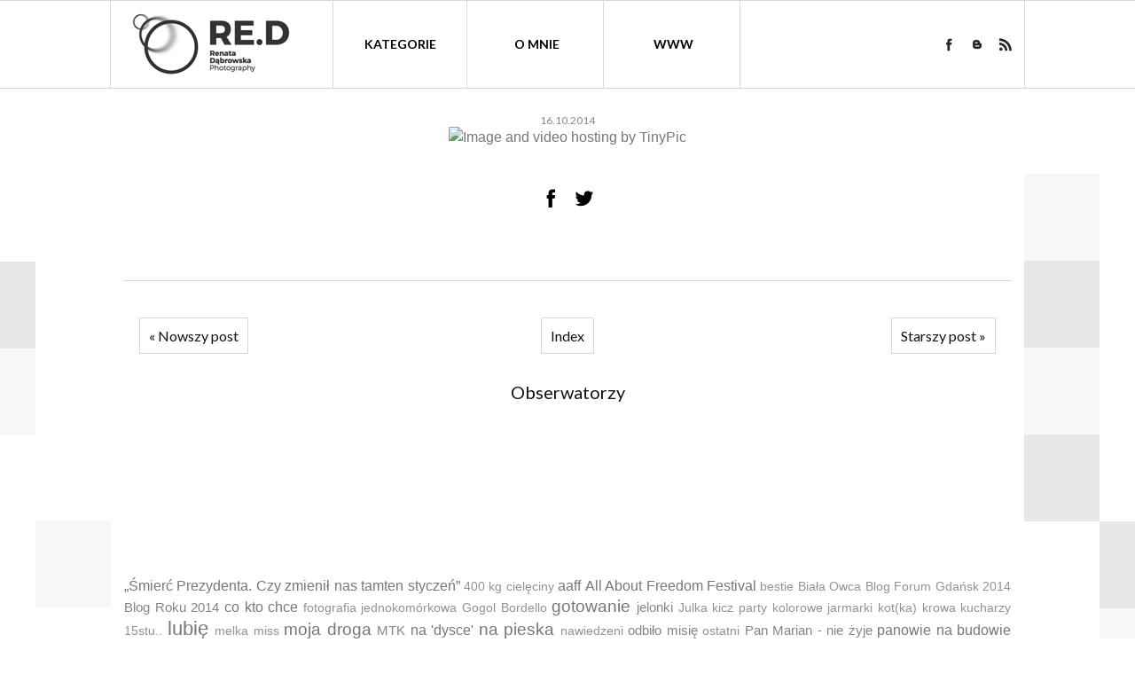

--- FILE ---
content_type: text/html; charset=UTF-8
request_url: https://blog.renatadabrowska.com/2014/10/image-and-video-hosting-by-tinypic_16.html
body_size: 13868
content:
<!DOCTYPE html>
<html class='v2' dir='ltr' xmlns='http://www.w3.org/1999/xhtml' xmlns:b='http://www.google.com/2005/gml/b' xmlns:data='http://www.google.com/2005/gml/data' xmlns:expr='http://www.google.com/2005/gml/expr'>
<head>
<link href='https://www.blogger.com/static/v1/widgets/335934321-css_bundle_v2.css' rel='stylesheet' type='text/css'/>
<meta content='IE=edge' http-equiv='X-UA-Compatible'/>
<meta content='width=device-width, initial-scale=1' name='viewport'/>
<meta content='text/html; charset=UTF-8' http-equiv='Content-Type'/>
<meta content='blogger' name='generator'/>
<link href='https://blog.renatadabrowska.com/favicon.ico' rel='icon' type='image/x-icon'/>
<link href='https://blog.renatadabrowska.com/2014/10/image-and-video-hosting-by-tinypic_16.html' rel='canonical'/>
<link rel="alternate" type="application/atom+xml" title="Renata Dąbrowska Blog - Atom" href="https://blog.renatadabrowska.com/feeds/posts/default" />
<link rel="alternate" type="application/rss+xml" title="Renata Dąbrowska Blog - RSS" href="https://blog.renatadabrowska.com/feeds/posts/default?alt=rss" />
<link rel="service.post" type="application/atom+xml" title="Renata Dąbrowska Blog - Atom" href="https://www.blogger.com/feeds/2579236392104976284/posts/default" />

<link rel="alternate" type="application/atom+xml" title="Renata Dąbrowska Blog - Atom" href="https://blog.renatadabrowska.com/feeds/1952147952897668554/comments/default" />
<!--Can't find substitution for tag [blog.ieCssRetrofitLinks]-->
<link href='http://i61.tinypic.com/qpqqf9.jpg' rel='image_src'/>
<meta content='https://blog.renatadabrowska.com/2014/10/image-and-video-hosting-by-tinypic_16.html' property='og:url'/>
<meta content='Renata Dąbrowska Blog' property='og:title'/>
<meta content='Renata Dąbrowska Blog.' property='og:description'/>
<meta content='https://lh3.googleusercontent.com/blogger_img_proxy/AEn0k_sN7-_5lBKxJHisWMQMagV5uhRLASytdhJcuUX_NFRFgRIodGBtrxWG3QyHzbjiXyVWjmvWTf8T7y6-skNwQtZoDKTG=w1200-h630-p-k-no-nu' property='og:image'/>
<title>
Renata Dąbrowska Blog
</title>
<script type='text/javascript'>
  WebFontConfig = {
    google: { families: [ 'Lato:400,700:latin-ext' ] }
  };
  (function() {
    var wf = document.createElement('script');
    wf.src = ('https:' == document.location.protocol ? 'https' : ';http') +
      '://ajax.googleapis.com/ajax/libs/webfont/1/webfont.js';
    wf.type = 'text/javascript';
    wf.async = 'true';
    var s = document.getElementsByTagName('script')[0];
    s.parentNode.insertBefore(wf, s);
  })(); </script>
<style type='text/css'>@font-face{font-family:'Lato';font-style:normal;font-weight:400;font-display:swap;src:url(//fonts.gstatic.com/s/lato/v25/S6uyw4BMUTPHjxAwXiWtFCfQ7A.woff2)format('woff2');unicode-range:U+0100-02BA,U+02BD-02C5,U+02C7-02CC,U+02CE-02D7,U+02DD-02FF,U+0304,U+0308,U+0329,U+1D00-1DBF,U+1E00-1E9F,U+1EF2-1EFF,U+2020,U+20A0-20AB,U+20AD-20C0,U+2113,U+2C60-2C7F,U+A720-A7FF;}@font-face{font-family:'Lato';font-style:normal;font-weight:400;font-display:swap;src:url(//fonts.gstatic.com/s/lato/v25/S6uyw4BMUTPHjx4wXiWtFCc.woff2)format('woff2');unicode-range:U+0000-00FF,U+0131,U+0152-0153,U+02BB-02BC,U+02C6,U+02DA,U+02DC,U+0304,U+0308,U+0329,U+2000-206F,U+20AC,U+2122,U+2191,U+2193,U+2212,U+2215,U+FEFF,U+FFFD;}@font-face{font-family:'Lato';font-style:normal;font-weight:700;font-display:swap;src:url(//fonts.gstatic.com/s/lato/v25/S6u9w4BMUTPHh6UVSwaPGQ3q5d0N7w.woff2)format('woff2');unicode-range:U+0100-02BA,U+02BD-02C5,U+02C7-02CC,U+02CE-02D7,U+02DD-02FF,U+0304,U+0308,U+0329,U+1D00-1DBF,U+1E00-1E9F,U+1EF2-1EFF,U+2020,U+20A0-20AB,U+20AD-20C0,U+2113,U+2C60-2C7F,U+A720-A7FF;}@font-face{font-family:'Lato';font-style:normal;font-weight:700;font-display:swap;src:url(//fonts.gstatic.com/s/lato/v25/S6u9w4BMUTPHh6UVSwiPGQ3q5d0.woff2)format('woff2');unicode-range:U+0000-00FF,U+0131,U+0152-0153,U+02BB-02BC,U+02C6,U+02DA,U+02DC,U+0304,U+0308,U+0329,U+2000-206F,U+20AC,U+2122,U+2191,U+2193,U+2212,U+2215,U+FEFF,U+FFFD;}@font-face{font-family:'Montserrat';font-style:normal;font-weight:400;font-display:swap;src:url(//fonts.gstatic.com/s/montserrat/v31/JTUHjIg1_i6t8kCHKm4532VJOt5-QNFgpCtr6Hw0aXp-p7K4KLjztg.woff2)format('woff2');unicode-range:U+0460-052F,U+1C80-1C8A,U+20B4,U+2DE0-2DFF,U+A640-A69F,U+FE2E-FE2F;}@font-face{font-family:'Montserrat';font-style:normal;font-weight:400;font-display:swap;src:url(//fonts.gstatic.com/s/montserrat/v31/JTUHjIg1_i6t8kCHKm4532VJOt5-QNFgpCtr6Hw9aXp-p7K4KLjztg.woff2)format('woff2');unicode-range:U+0301,U+0400-045F,U+0490-0491,U+04B0-04B1,U+2116;}@font-face{font-family:'Montserrat';font-style:normal;font-weight:400;font-display:swap;src:url(//fonts.gstatic.com/s/montserrat/v31/JTUHjIg1_i6t8kCHKm4532VJOt5-QNFgpCtr6Hw2aXp-p7K4KLjztg.woff2)format('woff2');unicode-range:U+0102-0103,U+0110-0111,U+0128-0129,U+0168-0169,U+01A0-01A1,U+01AF-01B0,U+0300-0301,U+0303-0304,U+0308-0309,U+0323,U+0329,U+1EA0-1EF9,U+20AB;}@font-face{font-family:'Montserrat';font-style:normal;font-weight:400;font-display:swap;src:url(//fonts.gstatic.com/s/montserrat/v31/JTUHjIg1_i6t8kCHKm4532VJOt5-QNFgpCtr6Hw3aXp-p7K4KLjztg.woff2)format('woff2');unicode-range:U+0100-02BA,U+02BD-02C5,U+02C7-02CC,U+02CE-02D7,U+02DD-02FF,U+0304,U+0308,U+0329,U+1D00-1DBF,U+1E00-1E9F,U+1EF2-1EFF,U+2020,U+20A0-20AB,U+20AD-20C0,U+2113,U+2C60-2C7F,U+A720-A7FF;}@font-face{font-family:'Montserrat';font-style:normal;font-weight:400;font-display:swap;src:url(//fonts.gstatic.com/s/montserrat/v31/JTUHjIg1_i6t8kCHKm4532VJOt5-QNFgpCtr6Hw5aXp-p7K4KLg.woff2)format('woff2');unicode-range:U+0000-00FF,U+0131,U+0152-0153,U+02BB-02BC,U+02C6,U+02DA,U+02DC,U+0304,U+0308,U+0329,U+2000-206F,U+20AC,U+2122,U+2191,U+2193,U+2212,U+2215,U+FEFF,U+FFFD;}</style>
<style id='page-skin-1' type='text/css'><!--
/*-----------------------------------------------
Blogger Template Style
Name:     RenataDabrowska theme 1.0
Designer: Arkadiusz Htsz Narowski
URL:      www.weblove.pl
----------------------------------------------- */
@font-face {
font-family: 'Montserrat';
font-style: normal;
font-weight: 400;
src: url('https://lh3.googleusercontent.com/blogger_img_proxy/AEn0k_vjlJOXG1P25486E7ncovHtOj179wfRbzw5S18oHXjZ7FoEmzncmh-CXImgTDkyncaEL1H2RVUhOeVq3cUVvr0hbg3TAGEPwXGXUe9suqREfpk5h1a9gz7bRqk=s0-d');
src: url('https://lh3.googleusercontent.com/blogger_img_proxy/AEn0k_vdbE5v1nVEF6j3wbMTaMvTBTfwrn5hZrSBXam4N6Mgqc6Za7msOOlAa02ziDnNMopipu2n8EToZD9NZhXPxWy1sfRkbBffac68rHiGQf9e_gybuY9euQsN6Lwef41UVxM=s0-d') format('embedded-opentype'),
url('https://lh3.googleusercontent.com/blogger_img_proxy/AEn0k_ullFN2BkS1irfjbHBTvtOq16jXeOtq8u8W5kPmDZiU96HRORJPboGKJNXcE3ADgPHZPitSYvxcelqlkI-9eLrP798HHg8xJyzEi3rhzz1zPokGTXmVbVIifB-O=s0-d') format('woff2'),
url('https://lh3.googleusercontent.com/blogger_img_proxy/AEn0k_ut9bBrPimduJKxeXhGZ7rgpzwCOEG6FUkeSidUmnPmrWXYcEx1xWmDHjLSARdoOPYp-xwMepRatMO6sI2DomJWZ6N1dimKC8JFN_wznL9DnM7S2strD5I47SGN=s0-d') format('woff'),
url('https://lh3.googleusercontent.com/blogger_img_proxy/AEn0k_vmNbyRCHYsh1c4Hxvu-8WvApxCI7aaKrftMZBqWa7VbxBTGgw2FV9os8RhUEK_10zqfaqbTjIMzcCWPKaGKR3WxzxiWxtcv9K-lRAN1ZBeMAVsP66tvbJSq4Y=s0-d') format('truetype'),
url('https://lh3.googleusercontent.com/blogger_img_proxy/AEn0k_vkR7YkbnfIABLpM0bWNNYsGQKpFu-OMhfsKwoOo_HP6389g8QfQ57w84Fgtfg7Z8CR-v5fg9JJ8r5Q2MF44QoXv252jVGlWYFp7zuPNe7CvVycFGYpYutOEmj9XpUV3khMmRNsheJsrwgOe8A=s0-d') format('svg');
}
@font-face {
font-family: 'Montserrat';
font-style: normal;
font-weight: 700;
src: url('https://lh3.googleusercontent.com/blogger_img_proxy/AEn0k_vQCm0tpammEZaPp9sqbNwd2WbR8_mlD-3gL67YpqVYBuO26gOtQVv-pS6jpIsA3ckVAsqyCCB3PKw94kMqrXWajcNquP5IIEV1Ji4-xoFYU45kK0OLsXI=s0-d');
src: url('https://lh3.googleusercontent.com/blogger_img_proxy/AEn0k_se32llG6vkZFPL_fQp65nO6ZI0adrirMTVhf3arMDw4v1iB2XmIVSzJ0mEWZG4DiBmUGsadHA7y-8x1VDXdpIdCOUMw7x3N5FdY5vNL1b4gBN8Gkv1HKMMG_8Jus4=s0-d') format('embedded-opentype'),
url('https://lh3.googleusercontent.com/blogger_img_proxy/AEn0k_tAVGm0tkYo3uKgVfv9ggZWSOEVAffhId4C6WkSk_vPqAJ0CoVAM4h7TZwDNhs2_EkMKXLMCsG8kvx9Yhs8qszHh_fzCpIVHrh1O2SVF6TSrGBF6WDrQHFJrg=s0-d') format('woff2'),
url('https://lh3.googleusercontent.com/blogger_img_proxy/AEn0k_v1OAfSf9h0lKWVbe-u97Y5iDtS9Vquc-cNIkoYTcLjdbJMR8tYCFOHv3pxwqSD5qYVnPRKlxC8pChZQPgnVvoUwvVSSbB6GPyKLHe-4_nn0kAfS7ZhvnJz=s0-d') format('woff'),
url('https://lh3.googleusercontent.com/blogger_img_proxy/AEn0k_vRWOxjy92V_uWq3CXLiesBcpijIwN5rzgB9i76gyaee7y1cg6Vw0zNvW8bwpI7x7VbG6bosAHp1T0_yIGiiKwGpNyyuA8nEFkEGT82iisgZio6KjbG5g=s0-d') format('truetype'),
url('https://lh3.googleusercontent.com/blogger_img_proxy/AEn0k_vdoUByg9AyA8jw-09jIKt2T2S8xZfBgjk4rqNHeTwbphDCeuSvlsYy0lAmD9y6cxONMk-5wB5kCEg7ZaiuEN8K-QF4si8HbmtvYekAkDgeMTJMSzp4lZDP7itSiKcBl9K8zfr5uH4=s0-d') format('svg');
}
/* Variable definitions
====================
<Group description="Page Text" selector="body">
<Variable name="body.font" description="Font" type="font" default="normal normal 16px 'Trebuchet MS', Trebuchet, Verdana, Arial, Geneva, sans-serif"/>
<Variable name="body.text.color" description="Text Color" type="color" default="#111111"/>
</Group>
<Group description="Backgrounds" selector="body">
<Variable name="body.background.color" description="Background Color" type="color" default="#ffffff"/>
<Variable name="content.background.color" description="Main Background" type="color" default="#ffffff"/>
<Variable name="header.background.color" description="Header Background" type="color" default="#ffffff"/>
</Group>
<Group description="Links" selector="body">
<Variable name="link.color" description="Link Color" type="color" default="#777777"/>
<Variable name="link.hover.color" description="Hover Color" type="color" default="#aaaaaa"/>
</Group>
<Group description="Blog Title" selector=".header h1">
<Variable name="header.widget.font" description="Font" type="font" default="normal normal 28px 'Lato', 'Trebuchet MS', Trebuchet, Verdana, Geneva, Arial, sans-serif"/>
<Variable name="header.widget.color" description="Link Color" type="color" default="#111111"/>
</Group>
<Group description="Menu" selector="#top-menu #tabs .widget .widget-content">
<Variable name="menu.font" description="Font" type="font" default="normal bold 14px 'Lato', 'Trebuchet MS', Trebuchet, Verdana, Geneva, Arial, sans-serif"/>
<Variable name="menu.link.color" description="Link Color" type="color" default="#000000" />
<Variable name="menu.link.hover.color" description="Hover Color" type="color" default="#aaaaaa"/>
<Variable name="menu.background.color" description="Background Color" type="color" default="#ffffff"/>
</Group>
<Group description="Gadgets" selector=".widget h2">
<Variable name="widget.font" description="Font" type="font" default="normal normal 16px 'Trebuchet MS', Trebuchet, Verdana, Arial, Geneva, sans-serif"/>
</Group>
<Group description="Date Header" selector=".date-header">
<Variable name="date.widget.font" description="Font" type="font" default="normal normal 12px 'Lato', 'Trebuchet MS', Trebuchet, Verdana, Geneva, Arial, sans-serif"/>
<Variable name="date.widget.color" description="Text Color" type="color" default="#111111"/>
</Group>
<Group description="Post Title" selector=".post-title">
<Variable name="title.font" description="Title Font" type="font" default="normal normal 37px 'Montserrat', 'Trebuchet MS', Trebuchet, Verdana, Arial, Geneva, sans-serif"/>
<Variable name="title.text.color" description="Text Color" type="color" default="#111111"/>
<Variable name="title.link.color" description="Link Color" type="color" default="#000000"/>
<Variable name="title.link.hover.color" description="Hover Color" type="color" default="#aaaaaa"/>
</Group>
<Group description="Read More" selector=".jump-link a">
<Variable name="read.more.font" description="Font" type="font" default="normal normal 16px 'Trebuchet MS', Trebuchet, Verdana, Arial, Geneva, sans-serif"/>
<Variable name="more.text.color" description="Link Color" type="color" default="#111111"/>
</Group>
<Group description="Footer" selector="#footer-container">
<Variable name="footer.text.color" description="Text Color" type="color" default="#555555"/>
<Variable name="footer.link.color" description="Link Color" type="color" default="#777777"/>
<Variable name="footer.link.hover.color" description="Hover Color" type="color" default="#aaaaaa"/>
<Variable name="footer.background.color" description="Background Color" type="color" default="#ffffff"/>
</Group>
<Variable name="body.background" description="background-body" type="background" color="#ffffff" default="$(color) none repeat scroll top left"/>
<Variable name="content.background" description="background-content" type="background" color="#ffffff" default="$(color) none repeat scroll top left"/>
<Variable name="header.background" description="background-header" type="background" color="transparent" default="$(color) none repeat scroll top left"/>
<Variable name="menu.background" description="background-menu" type="background" color="#ffffff" default="$(color) none repeat scroll top left"/>
<Variable name="footer.background" description="background-footer" type="background" color="#ffffff" default="$(color) none repeat scroll top left"/>
<Variable name="body.background.override" description="Body Background Override" type="string" default=""/>
<Variable name="paging.size" description="pagination font size" type="string" default="16px"/>
<Variable name="comments.link.size" description="comment link size" type="string" default="16px"/>
<Variable name="top.menu.height" description="top menu height" type="string" default="98px"/>
<Variable name="top.menu.width" description="top menu width" type="string" default="150px"/>
<Variable name="top.menu.hover" description="top menu hover color" type="string" default="#333333"/>
<Variable name="border.theme.color" description="border color" type="string" default="#d7d7d7"/>
<Variable name="border.link.color" description="border link color" type="string" default="#eeeeee"/>
*/
/* Content
----------------------------------------------- */
body {
font: normal normal 16px 'Trebuchet MS', Trebuchet, Verdana, Arial, Geneva, sans-serif;
color: #111111;
background: #ffffff url(https://lh6.googleusercontent.com/-bATK4U7-rqc/VNAn4Ud8C6I/AAAAAAAAGxs/vd7E3GSfthY/s0/tlo.png) repeat-y scroll top center;
padding: 0;
margin: 0 auto;
}
#main-container {
margin: 0 auto;
background: #ffffff none repeat scroll top left;
}
#content-container {
margin: 0;
padding: 0;
}
#blog-wrapper {
padding: 0;
margin: 0;
overflow: hidden;
word-wrap: break-word;
position: relative;
}
a, a:visited {
color: #777777;
text-decoration: none;
}
a:hover, a:active, a:focus {
color: #aaaaaa;
text-decoration: none;
}
img {
border: 0;
max-width: 100%;
height: auto;
}
hr {
background-color: #d7d7d7;
border: 0 none;
color: #d7d7d7;
height: 1px;
margin: 20px auto;
padding: 0;
max-width: 500px;
}
blockquote {
opacity: 0.7;
display: block;
font-size: 115%;
text-align: justify;
quotes: "\201C" "\201D";
}
blockquote:before {
color: #d7d7d7;
display: block;
font-size: 80px;
content: open-quote;
height: 0;
margin-left: -50px;
}
.small {font-size: 11px; margin: 0; padding: 0;}
.right {float: right;}
.left {float: left;}
.none {float: none;}
.clear {clear: both;}
.lt {text-align: left;}
.rt {text-align: right;}
.cntr {text-align: center;}
mark {background: none #d7d7d7;text-decoration: none;}
input[type="text"] {
border-style: solid;
border-color: #d7d7d7;
border-width: 1px;
height: 22px;
-webkit-border-radius:0px;
-webkit-appearance: none;
}
input[type="submit"] {
background-color: #000;
color: #fff;
border-radius: 0;
border: 0;
height: 26px;
cursor: pointer;
-webkit-border-radius:0px;
-webkit-appearance: none;
}
/* Header
----------------------------------------------- */
#header-container {
text-align: center;
padding: 98px 0 30px;
background: transparent none repeat scroll top left;
}
.Header h1 {
display: block;
margin: 0;
font: normal normal 28px 'Lato', 'Trebuchet MS', Trebuchet, Verdana, Geneva, Arial, sans-serif;
}
.Header h1, .Header h1 a, #header .description {
color: #ffffff;
text-decoration: none;
}
.Header img {
margin: 0 auto;
width: auto;
}
#header-container .widget {
text-align: center;
}
#header .description {
margin: 10px auto 5px;
}
#header-container .header-inner {
margin: 5px auto 20px;
}
/* Main Menu
----------------------------------------------- */
#top-menu {
width: 100%;
position: fixed;
top: 0;
left: 0;
margin: 0;
padding: 0;
height: 98px;
font: normal bold 14px 'Lato', 'Trebuchet MS', Trebuchet, Verdana, Geneva, Arial, sans-serif;
z-index: 10;
border-style: solid;
border-color: #d7d7d7;
border-width: 1px 0;
}
#top-menu img {
max-height: 98px;
}
#top-menu a:link, #top-menu a:visited {
color: #000000;
}
#top-menu a:hover, #top-menu a:active, #top-menu .selected a {
margin: 0;
text-decoration: none;
color: #aaaaaa;
}
#top-menu #tabs {
margin: 0 auto;
padding: 0;
text-align: center;
border-style: solid;
border-color: #d7d7d7;
border-width: 0 1px;
}
#top-menu #tabs:after {
clear: both;
content: "";
display: block;
}
#top-menu .widget {
display: table;
float: left;
margin: 0;
padding: 0;
line-height: 0;
vertical-align: middle;
}
#top-menu .widget:last-child {
float: right;
}
#top-menu .PageList h2 {
padding: 0;
margin: 0;
font: normal bold 14px 'Lato', 'Trebuchet MS', Trebuchet, Verdana, Geneva, Arial, sans-serif;
color: #000000;
line-height: 98px;
cursor: pointer;
z-index: 10;
width: 150px;
border-style: solid;
border-color: #d7d7d7;
border-width: 0 1px;
}
#top-menu ul {
list-style: none outside none;
margin: 0;
padding: 0;
box-sizing: border-box;
}
#top-menu li {
float: none;
display: inline-block;
list-style: none outside none;
margin: 0;
padding: 0;
line-height: 98px;
}
#top-menu li a {
display: block;
margin: 0;
padding: 0;
width: 150px;
text-decoration: none;
line-height: 98px;
border-style: solid;
border-width: 0 1px 0 0;
border-color: #d7d7d7;
position: relative;
}
#top-menu .PageList li a {
font-weight: inherit;
}
#top-menu li:first-child a {border-left-width: 1px;}
#top-menu li ul {
width: 150px;
height: auto;
left: -999em;
margin: 0;
overflow: visible;
padding: 0;
position: absolute;
z-index: 9999;
text-align: center;
}
#top-menu li:hover ul, #top-menu li li:hover ul, #top-menu li li li:hover ul {
left: auto;
}
#top-menu li:hover {
position: static;
}
#top-menu li li a {
display: block;
margin: 0;
text-decoration: none;
z-index: 9999;
line-height: 40px;
position: relative;
border-width: 0 1px 1px 1px;
}
#top-menu li li:first-child a {
border-width: 1px;
}
#top-menu li li a:hover, #top-menu li li a:active {
display: block;
}
#top-menu:after, #top-menu li li a:after, #top-menu .open li a:after {
height: 100%;
content: "";
position: absolute;
top: 0;
left: 0;
z-index: -1;
opacity: 0.95;
background: #ffffff;
}
#top-menu:after {
width: 100%;
}
#top-menu li li a:after, #top-menu .open li a:after {
width: 150px;
}
/* Posts
----------------------------------------------- */
h3.post-title, .comments h4 {
font: normal normal 37px 'Montserrat', 'Trebuchet MS', Trebuchet, Verdana, Arial, Geneva, sans-serif;
font-weight: normal;
text-align: center;
letter-spacing: 1px;
margin: 10px auto;
}
.date-outer {
padding-bottom: 40px;
margin-bottom: 40px;
border-style: solid;
border-width: 0 0 1px;
border-color: #d7d7d7;
}
h3.post-title a {
display: block;
}
h3.post-title a:link, h3.post-title a:visited {
color: #000000;
}
h3.post-title a:hover {
color: #aaaaaa;
}
.post {
position: relative;
}
.post-body {
text-align: center;
}
iframe, embed, object {max-width: 100%;}
.widget .post-body h2, .widget .post-body h3, .widget .post-body h4 {
font: normal normal 16px 'Trebuchet MS', Trebuchet, Verdana, Arial, Geneva, sans-serif;
margin: 10px auto;
text-transform: initial;
}
.widget .post-body h2 {
font-size: 180%;
}
.widget .post-body h3 {
font-size: 150%;
}
.widget .post-body h4 {
font-size: 120%;
}
.post-footer {
clear: both;
margin: 0 auto;
padding: 5px;
text-align: center;
}
.post-footer-line {
overflow: hidden;
clear: both;
}
.post-footer-line > * {
margin: 0;
}
.post-header, .post-footer {
line-height: 1.2;
}
.post-labels a {
margin: 0 5px 0 0;
}
#Blog1 .jump-link a {
margin: 15px auto;
line-height: 1;
display: block;
}
#Blog1 .blog-pager {
font: normal normal 16px 'Lato', 'Trebuchet MS', Trebuchet, Verdana, Arial, Geneva, sans-serif;
font-size: 16px;
clear: both;
margin: 15px auto;
overflow: visible;
}
#Blog1 .blog-pager a, .loadmore a, .jump-link a {
font: normal normal 16px 'Lato', 'Trebuchet MS', Trebuchet, Verdana, Arial, Geneva, sans-serif;
border-style: solid;
border-color: #d7d7d7;
border-width: 1px;
color: #111111;
padding: 10px;
margin: 1px;
max-width: 200px;
text-align: center;
display: inline-block;
}
#Blog1 .blog-pager a:hover, .loadmore a:hover, .jump-link a:hover {
border-color: #eeeeee;
color: #aaaaaa;
}
#blog-pager .pager-link {
display: inline-block;
width: 32.1%;
float: none;
}
#blog-pager .showpagePoint {
padding: 10px;
margin: 1px;
}
.showpagePoint a, .showpageNum a, .showpage a {
display: inline-block;
}
.blog-feeds {
display: none;
}
.feed-links {
text-align: center;
padding: 15px 0 0;
}
.static_page .date-header, .static_page .blog-pager {
display: none;
}
.static_page .date-outer {
padding-bottom: 0;
}
/* Comments
----------------------------------------------- */
.comment-link {
font-size: 16px;
}
.comments {
margin-top: 20px;
}
.comments .avatar-image-container {
max-height: 70px;
text-align: center;
width: 70px;
}
.comments .avatar-image-container img {
max-width: 70px;
}
.comments .comments-content .icon.blog-author {
display: none;
}
.comments .comment-block {
margin-left: 80px;
}
.comments .comments-content .inline-thread {
padding: 1% 1% 1% 3%;
}
.comments .comments-content .datetime a {
color: #aaa;
font-size: 90%;
float: right;
display: block;
}
.comments .comments-content .user {
font-weight: normal;
}
.comments .comments-content .loadmore {
margin: 0;
}
#comments .comments-content .blog-author {
font-weight: normal;
font-size: 125%;
}
.comment-form {
margin: 0 auto;
}
#comments h4 {
font-size: 150%;
font-weight: normal;
margin: 0 auto;
}
/* Social Weblove.PL
----------------------------------------------- */
.widget #socialicons, .shareico ul {
list-style: none;
overflow: hidden;
padding: 0;
margin: 0 auto;
text-align: center;
}
.widget #socialicons li a, #top-menu .PageList h2:after {
width: 16px;
height: 16px;
vertical-align: middle;
}
#LinkList99 #socialicons li {
margin-right: 13px;
font-size: 0;
}
#LinkList99 #socialicons li, .shareico ul li, #top-menu .PageList h2:after {
padding: 0;
display: inline-block;
*display: inline;
}
.shareico ul li:last-child {
margin-right: 0;
}
.widget #socialicons li a, .shareico ul li a, #top-menu .PageList h2:after {
display: inline-block;
background: url('https://blogger.googleusercontent.com/img/b/R29vZ2xl/AVvXsEjdLQqGI9pC6fcV6MnObckd3QFDnEMAeoz7DGPtEKkiwxnoicCUpJjpP7MfD647z58V9rkur_nV-ge3Y_XpAmvOpPpJElx8Y2wr17bsl3N4S343sG0PrtAZVO0_UyAeS8kOdcWoVHCpLdY5/s304/social-weblove-pl-16x24.png') no-repeat;
padding: 0;
border: 0;
}
#socialicons li a.facebook   {background-position: 0 0;}
#socialicons li a.twitter    {background-position: -16px 0;}
#socialicons li a.instagram  {background-position: -32px 0;}
#socialicons li a.pinterest  {background-position: -48px 0;}
#socialicons li a.rss        {background-position: -64px 0;}
#socialicons li a.youtube 	 {background-position: -80px 0;}
#socialicons li a.googleplus {background-position: -96px 0;}
#socialicons li a.tumblr 	 {background-position: -112px -1px;}
#socialicons li a.bloglovin  {background-position: -128px 0;}
#socialicons li a.lookbook 	 {background-position: -144px 0;}
#socialicons li a.contact 	 {background-position: -160px 0;}
#socialicons li a.blogger 	 {background-position: -176px 0;}
#socialicons .fb_iframe_widget span {vertical-align: middle !important; height: 20px !important;}
.shareico {
text-align: center;
margin: 5px 0;
padding: 5px 0;
}
#main .shareico ul {
margin: 10px auto 0;
padding: 0;
}
.shareico ul li {
margin: 0 10px 0 0;
}
.shareico ul li a {
width: 24px;
height: 24px;
}
.shareico li a.facebook  {background-position: -192px 0;}
.shareico li a.twitter  {background-position: -216px 0;}
.shareico li a.pinterest  {background-position: -240px 0;}
.shareico li a.googleplus  {background-position: -264px 0;}
#top-menu .PageList h2:after  {background-position: -288px -1px; content: "";}
/* Effects Weblove.PL
----------------------------------------------- */
a, a:visited, #top-menu .PageList h2, #top-menu li li a:after, #top-menu .open li a:after, img, #top-menu, #top-menu #tabs, #top-menu li {
-webkit-transition: all 0.3s linear;
-moz-transition: all 0.3s linear;
-ms-transition: all 0.3s linear;
-o-transition: all 0.3s linear;
transition: all 0.3s linear;
}
#socialicons li a, #top-menu li li a:hover:after, #top-menu .open li a:hover:after {
opacity: 0.85;
}
#socialicons li a:hover, .shareico ul li a:hover, #top-menu .PageList h2:hover {
opacity: 0.4;
}
iframe[id^="oauth2relay"] {top: -1px;}
#top-menu {
text-transform: uppercase;
}
.Blog .post-body a {margin: 0 auto !important; float: none !important;}
#top-menu.small {height: 40px;}
#top-menu.small li, #top-menu.small li a, #top-menu.small .PageList h2 {line-height: 40px;}
#top-menu.small img {max-height: 40px;}
/* Widgets
----------------------------------------------- */
.widget h2 {
font: normal normal 20px 'Lato', 'Trebuchet MS', Trebuchet, Verdana, Geneva, Arial, sans-serif;
margin-bottom: 10px;
text-align: center;
}
.date-outer .date-header {
font: normal normal 12px 'Lato', 'Trebuchet MS', Trebuchet, Verdana, Geneva, Arial, sans-serif;
color: #888888;
text-align: center;
margin: 0 auto;
}
.Blog {
line-height: 1.5;
}
.Profile .profile-img {
float: none;
margin: 0 auto 5px;
}
.Profile .profile-img, .PopularPosts img {
max-width: 250px;
width: auto;
height: auto;
}
#ArchiveList, .Profile, .PlusBadge, .PlusFollowers {
text-align: center;
}
#ArchiveList .posts {
font-size: 90%;
}
#header-container .widget {
margin: 0 auto;
}
#header-container .widget h2, .tabs .widget h2 {
display: none;
}
.widget input.gsc-input {
background: #eee none;
padding: 2px 4px;
border: 1px solid #ccc;
}
.widget input.gsc-search-button {
border: 1px solid #d7d7d7;
padding: 1px 4px;
}
.widget ul, .widget ol {
line-height: 1.4;
padding: 0 0 0 2.5em;
margin: 0 auto;
}
.LinkList li, .PageList li, .Feed li {
margin-bottom: 5px;
}
.label-size-1 {
font-size: 85%;
}
.label-size-2 {
font-size: 95%;
}
.label-size-3 {
font-size: 100%;
}
.label-size-4 {
font-size: 120%;
}
.label-size-5 {
font-size: 140%;
}
.follow-by-email-inner {
margin-top: 40px;
}
.FollowByEmail table {
border-collapse: collapse;
border-spacing: 0;
width: auto;
margin: 0 auto;
}
.FollowByEmail table td {
display: block;
margin: 0;
padding: 0;
}
.FollowByEmail .follow-by-email-inner .follow-by-email-address {
height: 24px;
padding: 0 5px;
margin: 0 0 10px;
width: 198px;
border: 1px solid #d7d7d7;
}
.FollowByEmail .follow-by-email-inner .follow-by-email-submit {
margin: 0;
border-radius: 0;
background-color: #000;
height: 26px;
width: 210px;
}
.widget-item-control {
display: none;
}
.Stats {
text-align: center;
}
.Text p {
margin: 0 0 5px;
}
div.fb-like-box, div.fb-like-box > span, div.fb-like-box > span > iframe[style], div.fb-comments, div.fb-comments > span, div.fb-comments > span > iframe[style] {
width: 100% !important;
}
/* Footer
----------------------------------------------- */
#footer-container {
background: #ffffff none repeat scroll top left;
position: relative;
}
#footer-inner {
text-align: center;
color: #555555;
line-height: 1.6;
margin: 0 auto;
padding: 15px;
}
#footer-inner a {
text-decoration: none;
}
#footer-inner a:link, #footer-inner a:visited {
color: #777777;
}
#footer-inner a:hover {
color: #aaaaaa;
}
/* Others
----------------------------------------------- */
.status-msg-border {
border-color: #d7d7d7;
opacity: 1;
}
.status-msg-wrap {
margin: 20px auto;
width: 95%;
}
.status-msg-bg {
background-color: #ffffff;
}
.status-msg-wrap b {
font-size: 125%;
}
#cookieChoiceInfo {bottom: 0; top: auto !important; opacity: 0.85;}

--></style>
<style id='template-skin-1' type='text/css'><!--
#main-container, #top-menu #tabs, #footer-inner {
min-width: 272px;
max-width: 1030px;
}
body#layout div.widget {
max-width: none;
}
#layout #top-menu {
position: static;
height: auto;
}
#layout #top-menu #tabs .widget {
display: inherit;
float: inherit;
height: auto;
}
@-moz-document url-prefix() { table img {width: 100%;} }
@media only screen and (max-width: 1030px) {
.post-body iframe, .post-body embed, .post-body object {max-height: 450px;}
#top-menu .PageList h2 {display: block;}
#top-menu .PageList .widget-content {display: none;}
#top-menu .PageList .open {display: block; position: absolute; left: 0; z-index: 10;}
#top-menu .PageList ul li {display: inline;}
#top-menu .PageList ul li a {border-width: 1px 1px 0; line-height: 40px;}
#top-menu .PageList ul li:last-child a {border-bottom-width: 1px;}
#top-menu .PageList li a:hover, #top-menu .PageList li a:active {display: block;}
#top-menu .PageList li:hover ul {top: 0; left: 151px;}
.comments .comments-content .comment-content {text-align: left;}
}
@media only screen and (max-width: 801px) {
.Header h1 {font-size: 55px;}
.comments .comments-content .comment-content {text-align: left;}
.cloud-label-widget-content, .PlusFollowers {text-align: center;}
}
@media only screen and (max-width: 736px) {
#socialicons .fbl {display: none !important;}
.post-body iframe, .post-body embed, .post-body object {max-height: 315px;}
}
@media only screen and (max-width: 640px) {
.post-footer-line span {width: 100%;}
}
@media only screen and (max-width: 568px) {
#top-menu {height: 40px;}
#top-menu li, #top-menu.small li a, #top-menu .PageList h2 {line-height: 40px;}
#top-menu img {max-height: 40px;}
#top-menu .PageList h2, #top-menu .PageList li a, #top-menu li li a:after, #top-menu .open li a:after, #top-menu li ul {width: 130px;}
#top-menu .PageList li:hover ul {left: 131px;}
#header-container {padding-top: 40px;}
#blog-pager .blog-pager-older-link span, #blog-pager .blog-pager-newer-link span {display: none;}
.Header h1 {font-size: 40px;}
.post-body iframe, .post-body embed, .post-body object {max-height: 240px;}
.FollowByEmail table{margin: 0 auto;}
.comments .comments-content .datetime a {float: none;}
}
@media only screen and (max-width: 389px) {
#top-menu .PageList li:hover ul {left: 71px;}
#LinkList99 #socialicons li {display: none;}
#LinkList99 #socialicons li:nth-child(2) {display: inline-block;}
}
@media only screen and (max-width: 314px) {
#LinkList99 #socialicons li:nth-child(n) {display: none;}
}
--></style>
<script async='async' src='//ajax.googleapis.com/ajax/libs/jquery/1.12.4/jquery.min.js' type='text/javascript'></script>
<script>
(function(i,s,o,g,r,a,m){i['GoogleAnalyticsObject']=r;i[r]=i[r]||function(){
(i[r].q=i[r].q||[]).push(arguments)},i[r].l=1*new Date();a=s.createElement(o),
m=s.getElementsByTagName(o)[0];a.async=1;a.src=g;m.parentNode.insertBefore(a,m)
})(window,document,'script','//www.google-analytics.com/analytics.js','ga');

ga('create', 'UA-36801725-2', 'auto');
ga('require', 'displayfeatures');
ga('send', 'pageview');
</script>
<link href='https://www.blogger.com/dyn-css/authorization.css?targetBlogID=2579236392104976284&amp;zx=bf64ff33-e225-4554-9f64-ee581b4a255d' media='none' onload='if(media!=&#39;all&#39;)media=&#39;all&#39;' rel='stylesheet'/><noscript><link href='https://www.blogger.com/dyn-css/authorization.css?targetBlogID=2579236392104976284&amp;zx=bf64ff33-e225-4554-9f64-ee581b4a255d' rel='stylesheet'/></noscript>
<meta name='google-adsense-platform-account' content='ca-host-pub-1556223355139109'/>
<meta name='google-adsense-platform-domain' content='blogspot.com'/>

</head>
<body class='loading item'>
<div id='top-menu'>
<div class='tabs section' id='tabs'><div class='widget Header' data-version='1' id='Header1'>
<div id='header-inner'>
<a href='https://blog.renatadabrowska.com/' style='display: block'>
<img alt='Renata Dąbrowska Blog' height='98px; ' id='Header1_headerimg' src='https://blogger.googleusercontent.com/img/b/R29vZ2xl/AVvXsEiKoPtfkanmtHY9NONXlUGsffPQLYCE8-KUf865Cr-YGVQkF9xC1nnpghDMAi2z8dVAK0-x52iZ5DV2790lpJys3dL2cgKe3v0bxzHmACKMCZyXGdLIkwumRWgq1VcxwmnJncvVFeOnf2t4/s1600/Logobook_RED-5+copy.png' style='display: block' width='250px; '/>
</a>
</div>
</div><div class='widget PageList' data-version='1' id='PageList1'>
<h2>
Menu
</h2>
<div class='widget-content'>
<ul>
<li>
<a href='#'>kategorie</a>
<ul>
<li>
<a href='https://blog.renatadabrowska.com/search/label/portret?&max-results=10'>portret</a>
</li>
<li>
<a href='https://blog.renatadabrowska.com/search/label/gotowanie?&max-results=10'>gotowanie</a>
</li>
<li>
<a href='https://blog.renatadabrowska.com/search/label/na pieska?&max-results=10'>na pieska</a>
</li>
<li>
<a href='https://blog.renatadabrowska.com/search/label/lubię?&max-results=10'>lubię</a>
</li>
<li>
<a href='https://blog.renatadabrowska.com/search/label/publikacje?&max-results=10'>publikacje</a>
</li>
<li>
<a href='https://blog.renatadabrowska.com/search/label/Renata Dąbrowska?&max-results=10'>100xRD</a>
</li>
</ul>
</li>
<li>
<a href='https://blog.renatadabrowska.com/p/o-mnie.html'>
O mnie
</a>
</li>
<li>
<a href='http://renatadabrowska.com/prace/'>
WWW
</a>
</li>
</ul>
<div class='clear'></div>
</div>
</div><div class='widget LinkList' data-version='1' id='LinkList99'>
<h2>
Social icons
</h2>
<div class='widget-content'>
<ul id='socialicons'>
<li class='fbl'><div class='fb-like' data-action='like' data-href='http://blog.renatadabrowska.com/' data-layout='button_count' data-share='true' data-show-faces='true'></div></li>
<li>
<a class='facebook' href='https://www.facebook.com/renata.dabrowska' target='_blank' title='facebook'></a>
</li>
<li>
<a class='blogger' href='https://www.blogger.com/follow.g?blogID=2579236392104976284' target='_blank' title='blogger'></a>
</li>
<li>
<a class='rss' href='https://blog.renatadabrowska.com/feeds/posts/default' target='_blank' title='rss'></a>
</li>
</ul>
<div class='clear'></div>
</div>
</div></div>
<div class='clear'></div>
</div>
<div id='main-container'>
<div id='header-container'>
<div class='header no-items section' id='header'></div>
</div>
<div id='content-container'>
<div id='blog-wrapper'>
<div class='main section' id='main'><div class='widget Blog' data-version='1' id='Blog1'>
<div class='blog-posts hfeed'>
<!--Can't find substitution for tag [defaultAdStart]-->

                      <div class="date-outer">
                      
<script type='text/javascript'>
                          var ultimaFecha = '16.10.2014';</script>
<h2 class='date-header'>
<span>
16.10.2014
</span>
</h2>

                      <div class="date-posts">
                      <div class='post-outer'>
<div class='post hentry' itemprop='blogPost' itemscope='itemscope' itemtype='http://schema.org/BlogPosting'>
<meta content='http://i61.tinypic.com/qpqqf9.jpg' itemprop='image_url'/>
<meta content='2579236392104976284' itemprop='blogId'/>
<meta content='1952147952897668554' itemprop='postId'/>
<a name='1952147952897668554'></a>
<div class='post-header'>
<span class='post-icons'>
<span class='item-control blog-admin pid-1754468640'>
<a href='https://www.blogger.com/post-edit.g?blogID=2579236392104976284&postID=1952147952897668554&from=pencil' title='Edytuj post'>
<img alt="" class="icon-action" height="18" src="//img2.blogblog.com/img/icon18_edit_allbkg.gif" width="18">
</a>
</span>
</span>
</div>
<div class='post-body entry-content' id='post-body-1952147952897668554' itemprop='description articleBody'>
<a href="http://pl.tinypic.com?ref=qpqqf9" target="_blank"><img alt="Image and video hosting by TinyPic" border="0" src="https://lh3.googleusercontent.com/blogger_img_proxy/AEn0k_sN7-_5lBKxJHisWMQMagV5uhRLASytdhJcuUX_NFRFgRIodGBtrxWG3QyHzbjiXyVWjmvWTf8T7y6-skNwQtZoDKTG=s0-d"></a>
<div style='clear: both;'></div>
</div>
<div class='post-footer'>
<div class='shareico'>
<div class='fb-like' data-href='https://blog.renatadabrowska.com/2014/10/image-and-video-hosting-by-tinypic_16.html' data-layout='button_count' data-send='false' data-show-faces='false' data-width='100'></div>
<ul>
<li>
<a class='facebook' href='http://www.facebook.com/sharer.php?u=https://blog.renatadabrowska.com/2014/10/image-and-video-hosting-by-tinypic_16.html&title=' onclick='javascript:window.open(this.href, "_blank", "height=400,width=500"); return false;' rel='nofollow' title='udostępnij na facebooku'></a>
</li>
<li>
<a class='twitter' href='http://twitter.com/share?url=https://blog.renatadabrowska.com/2014/10/image-and-video-hosting-by-tinypic_16.html&text=' onclick='javascript:window.open(this.href, "_blank", "height=300,width=500"); return false;' rel='nofollow' title='udostępnij na tweeterze'></a>
</li>
</ul>
</div>
<div class='post-footer-line post-footer-line-1'>
<span class='post-labels'>
</span>
<span class='post-comment-link'>
</span>
</div>
<div class='post-footer-line post-footer-line-2'></div>
<div class='post-footer-line post-footer-line-3'></div>
</div>
</div>
<div class='comments' id='comments'>
<a name='comments'></a>
<div id='backlinks-container'>
<div id='Blog1_backlinks-container'>
</div>
</div>
</div>
</div>

                      </div></div>
                    
<!--Can't find substitution for tag [adEnd]-->
</div>
<div class='blog-pager' id='blog-pager'>
<span class='pager-link lt' id='blog-pager-newer-link'>
<a class='blog-pager-newer-link' href='https://blog.renatadabrowska.com/2014/10/image-and-video-hosting-by-tinypic_17.html' id='Blog1_blog-pager-newer-link' title='Nowszy post'>
                      &laquo; 
                      <span>
Nowszy post
</span>
</a>
</span>
<span class='pager-link cntr' id='blog-pager-home-link'>
<a class='home-link' href='https://blog.renatadabrowska.com/' title='Strona główna'>
                      Index
                    </a>
</span>
<span class='pager-link rt' id='blog-pager-older-link'>
<a class='blog-pager-older-link' href='https://blog.renatadabrowska.com/2014/10/okolice-legionowa.html' id='Blog1_blog-pager-older-link' title='Starszy post'>
<span>
Starszy post
</span>
                      &raquo;
                    </a>
</span>
</div>
<div class='clear'></div>
</div><div class='widget Followers' data-version='1' id='Followers1'>
<h2 class='title'>Obserwatorzy</h2>
<div class='widget-content'>
<div id='Followers1-wrapper'>
<div style='margin-right:2px;'>
<div><script type="text/javascript" src="https://apis.google.com/js/platform.js"></script>
<div id="followers-iframe-container"></div>
<script type="text/javascript">
    window.followersIframe = null;
    function followersIframeOpen(url) {
      gapi.load("gapi.iframes", function() {
        if (gapi.iframes && gapi.iframes.getContext) {
          window.followersIframe = gapi.iframes.getContext().openChild({
            url: url,
            where: document.getElementById("followers-iframe-container"),
            messageHandlersFilter: gapi.iframes.CROSS_ORIGIN_IFRAMES_FILTER,
            messageHandlers: {
              '_ready': function(obj) {
                window.followersIframe.getIframeEl().height = obj.height;
              },
              'reset': function() {
                window.followersIframe.close();
                followersIframeOpen("https://www.blogger.com/followers/frame/2579236392104976284?colors\x3dCgt0cmFuc3BhcmVudBILdHJhbnNwYXJlbnQaByMxMTExMTEiByM3Nzc3NzcqByNmZmZmZmYyByMwMDAwMDA6ByMxMTExMTFCByM3Nzc3NzdKByMwMDAwMDBSByM3Nzc3NzdaC3RyYW5zcGFyZW50\x26pageSize\x3d21\x26hl\x3dpl\x26origin\x3dhttps://blog.renatadabrowska.com");
              },
              'open': function(url) {
                window.followersIframe.close();
                followersIframeOpen(url);
              }
            }
          });
        }
      });
    }
    followersIframeOpen("https://www.blogger.com/followers/frame/2579236392104976284?colors\x3dCgt0cmFuc3BhcmVudBILdHJhbnNwYXJlbnQaByMxMTExMTEiByM3Nzc3NzcqByNmZmZmZmYyByMwMDAwMDA6ByMxMTExMTFCByM3Nzc3NzdKByMwMDAwMDBSByM3Nzc3NzdaC3RyYW5zcGFyZW50\x26pageSize\x3d21\x26hl\x3dpl\x26origin\x3dhttps://blog.renatadabrowska.com");
  </script></div>
</div>
</div>
<div class='clear'></div>
</div>
</div><div class='widget Label' data-version='1' id='Label1'>
<div class='widget-content cloud-label-widget-content'>
<span class='label-size label-size-3'>
<a dir='ltr' href='https://blog.renatadabrowska.com/search/label/%E2%80%9E%C5%9Amier%C4%87%20Prezydenta.%20Czy%20zmieni%C5%82%20nas%20tamten%20stycze%C5%84%E2%80%9D'>&#8222;Śmierć Prezydenta. Czy zmienił nas tamten styczeń&#8221;</a>
</span>
<span class='label-size label-size-1'>
<a dir='ltr' href='https://blog.renatadabrowska.com/search/label/400%20kg%20ciel%C4%99ciny'>400 kg cielęciny</a>
</span>
<span class='label-size label-size-3'>
<a dir='ltr' href='https://blog.renatadabrowska.com/search/label/aaff'>aaff</a>
</span>
<span class='label-size label-size-3'>
<a dir='ltr' href='https://blog.renatadabrowska.com/search/label/All%20About%20Freedom%20Festival'>All About Freedom Festival</a>
</span>
<span class='label-size label-size-1'>
<a dir='ltr' href='https://blog.renatadabrowska.com/search/label/bestie'>bestie</a>
</span>
<span class='label-size label-size-1'>
<a dir='ltr' href='https://blog.renatadabrowska.com/search/label/Bia%C5%82a%20Owca'>Biała Owca</a>
</span>
<span class='label-size label-size-1'>
<a dir='ltr' href='https://blog.renatadabrowska.com/search/label/Blog%20Forum%20Gda%C5%84sk%202014'>Blog Forum Gdańsk 2014</a>
</span>
<span class='label-size label-size-2'>
<a dir='ltr' href='https://blog.renatadabrowska.com/search/label/Blog%20Roku%202014'>Blog Roku 2014</a>
</span>
<span class='label-size label-size-3'>
<a dir='ltr' href='https://blog.renatadabrowska.com/search/label/co%20kto%20chce'>co kto chce</a>
</span>
<span class='label-size label-size-1'>
<a dir='ltr' href='https://blog.renatadabrowska.com/search/label/fotografia%20jednokom%C3%B3rkowa'>fotografia jednokomórkowa</a>
</span>
<span class='label-size label-size-1'>
<a dir='ltr' href='https://blog.renatadabrowska.com/search/label/Gogol%20Bordello'>Gogol Bordello</a>
</span>
<span class='label-size label-size-4'>
<a dir='ltr' href='https://blog.renatadabrowska.com/search/label/gotowanie'>gotowanie</a>
</span>
<span class='label-size label-size-2'>
<a dir='ltr' href='https://blog.renatadabrowska.com/search/label/jelonki'>jelonki</a>
</span>
<span class='label-size label-size-1'>
<a dir='ltr' href='https://blog.renatadabrowska.com/search/label/Julka'>Julka</a>
</span>
<span class='label-size label-size-1'>
<a dir='ltr' href='https://blog.renatadabrowska.com/search/label/kicz%20party'>kicz party</a>
</span>
<span class='label-size label-size-1'>
<a dir='ltr' href='https://blog.renatadabrowska.com/search/label/kolorowe%20jarmarki'>kolorowe jarmarki</a>
</span>
<span class='label-size label-size-1'>
<a dir='ltr' href='https://blog.renatadabrowska.com/search/label/kot%28ka%29'>kot(ka)</a>
</span>
<span class='label-size label-size-1'>
<a dir='ltr' href='https://blog.renatadabrowska.com/search/label/krowa'>krowa</a>
</span>
<span class='label-size label-size-1'>
<a dir='ltr' href='https://blog.renatadabrowska.com/search/label/kucharzy%2015stu..'>kucharzy 15stu..</a>
</span>
<span class='label-size label-size-5'>
<a dir='ltr' href='https://blog.renatadabrowska.com/search/label/lubi%C4%99'>lubię</a>
</span>
<span class='label-size label-size-1'>
<a dir='ltr' href='https://blog.renatadabrowska.com/search/label/melka'>melka</a>
</span>
<span class='label-size label-size-1'>
<a dir='ltr' href='https://blog.renatadabrowska.com/search/label/miss'>miss</a>
</span>
<span class='label-size label-size-4'>
<a dir='ltr' href='https://blog.renatadabrowska.com/search/label/moja%20droga'>moja droga</a>
</span>
<span class='label-size label-size-2'>
<a dir='ltr' href='https://blog.renatadabrowska.com/search/label/MTK'>MTK</a>
</span>
<span class='label-size label-size-3'>
<a dir='ltr' href='https://blog.renatadabrowska.com/search/label/na%20%27dysce%27'>na &#39;dysce&#39;</a>
</span>
<span class='label-size label-size-4'>
<a dir='ltr' href='https://blog.renatadabrowska.com/search/label/na%20pieska'>na pieska</a>
</span>
<span class='label-size label-size-1'>
<a dir='ltr' href='https://blog.renatadabrowska.com/search/label/nawiedzeni'>nawiedzeni</a>
</span>
<span class='label-size label-size-2'>
<a dir='ltr' href='https://blog.renatadabrowska.com/search/label/odbi%C5%82o%20misi%C4%99'>odbiło misię</a>
</span>
<span class='label-size label-size-1'>
<a dir='ltr' href='https://blog.renatadabrowska.com/search/label/ostatni'>ostatni</a>
</span>
<span class='label-size label-size-2'>
<a dir='ltr' href='https://blog.renatadabrowska.com/search/label/Pan%20Marian%20-%20nie%20%C5%BCyje'>Pan Marian - nie żyje</a>
</span>
<span class='label-size label-size-3'>
<a dir='ltr' href='https://blog.renatadabrowska.com/search/label/panowie%20na%20budowie'>panowie na budowie</a>
</span>
<span class='label-size label-size-1'>
<a dir='ltr' href='https://blog.renatadabrowska.com/search/label/pasja%20%28fotografowania%29'>pasja (fotografowania)</a>
</span>
<span class='label-size label-size-1'>
<a dir='ltr' href='https://blog.renatadabrowska.com/search/label/pedicure'>pedicure</a>
</span>
<span class='label-size label-size-1'>
<a dir='ltr' href='https://blog.renatadabrowska.com/search/label/Pi%C4%99%C4%87%20dni%20w%20Pary%C5%BCu'>Pięć dni w Paryżu</a>
</span>
<span class='label-size label-size-3'>
<a dir='ltr' href='https://blog.renatadabrowska.com/search/label/podkast%2Fwideo'>podkast/wideo</a>
</span>
<span class='label-size label-size-3'>
<a dir='ltr' href='https://blog.renatadabrowska.com/search/label/polskie%20drogi'>polskie drogi</a>
</span>
<span class='label-size label-size-5'>
<a dir='ltr' href='https://blog.renatadabrowska.com/search/label/portret'>portret</a>
</span>
<span class='label-size label-size-1'>
<a dir='ltr' href='https://blog.renatadabrowska.com/search/label/po%C5%9Bnie'>pośnie</a>
</span>
<span class='label-size label-size-1'>
<a dir='ltr' href='https://blog.renatadabrowska.com/search/label/Ptaki'>Ptaki</a>
</span>
<span class='label-size label-size-1'>
<a dir='ltr' href='https://blog.renatadabrowska.com/search/label/publik'>publik</a>
</span>
<span class='label-size label-size-4'>
<a dir='ltr' href='https://blog.renatadabrowska.com/search/label/publikacje'>publikacje</a>
</span>
<span class='label-size label-size-1'>
<a dir='ltr' href='https://blog.renatadabrowska.com/search/label/Reis'>Reis</a>
</span>
<span class='label-size label-size-4'>
<a dir='ltr' href='https://blog.renatadabrowska.com/search/label/Renata%20D%C4%85browska'>Renata Dąbrowska</a>
</span>
<span class='label-size label-size-1'>
<a dir='ltr' href='https://blog.renatadabrowska.com/search/label/rycerzy%20wielu..'>rycerzy wielu..</a>
</span>
<span class='label-size label-size-3'>
<a dir='ltr' href='https://blog.renatadabrowska.com/search/label/scyklu%3A%20b%C4%99d%C4%99%20t%C4%99skni%C4%87.'>scyklu: będę tęsknić.</a>
</span>
<span class='label-size label-size-1'>
<a dir='ltr' href='https://blog.renatadabrowska.com/search/label/spotkania%20w%20drodze'>spotkania w drodze</a>
</span>
<span class='label-size label-size-1'>
<a dir='ltr' href='https://blog.renatadabrowska.com/search/label/Stocznia%20Lenina'>Stocznia Lenina</a>
</span>
<span class='label-size label-size-4'>
<a dir='ltr' href='https://blog.renatadabrowska.com/search/label/sukcesy'>sukcesy</a>
</span>
<span class='label-size label-size-1'>
<a dir='ltr' href='https://blog.renatadabrowska.com/search/label/%C5%9Bwiniobicie'>świniobicie</a>
</span>
<span class='label-size label-size-4'>
<a dir='ltr' href='https://blog.renatadabrowska.com/search/label/ta%C5%84cz%C4%99%2F%C5%9Bpiewam.'>tańczę/śpiewam.</a>
</span>
<span class='label-size label-size-2'>
<a dir='ltr' href='https://blog.renatadabrowska.com/search/label/twarze%20gda%C5%84skiej%20kultury'>twarze gdańskiej kultury</a>
</span>
<span class='label-size label-size-3'>
<a dir='ltr' href='https://blog.renatadabrowska.com/search/label/VIP'>VIP</a>
</span>
<span class='label-size label-size-3'>
<a dir='ltr' href='https://blog.renatadabrowska.com/search/label/weso%C5%82a%20tradycja'>wesoła tradycja</a>
</span>
<span class='label-size label-size-1'>
<a dir='ltr' href='https://blog.renatadabrowska.com/search/label/widzia%C5%82am%20Monik%C4%99'>widziałam Monikę</a>
</span>
<span class='label-size label-size-1'>
<a dir='ltr' href='https://blog.renatadabrowska.com/search/label/wiosna'>wiosna</a>
</span>
<span class='label-size label-size-2'>
<a dir='ltr' href='https://blog.renatadabrowska.com/search/label/z%20blend%C4%85'>z blendą</a>
</span>
<span class='label-size label-size-3'>
<a dir='ltr' href='https://blog.renatadabrowska.com/search/label/zapraszam%20na%20balkon'>zapraszam na balkon</a>
</span>
<span class='label-size label-size-1'>
<a dir='ltr' href='https://blog.renatadabrowska.com/search/label/zaw%C3%B3d%20fotoreporterka'>zawód fotoreporterka</a>
</span>
<div class='clear'></div>
</div>
</div></div>
</div>
</div>
</div>
<div class='clear' id='footer-container'>
<div id='footer-inner'>
<a href='https://blog.renatadabrowska.com/'>&#169; Renata Dąbrowska Blog</a>. Wszelkie prawa zastrzeżone. BlogDesign: 
             <a href='https://weblove.pl' rel='nofollow designer' target='_blank' title='szablony blogspot, wordpress'>weblove.pl</a>
</div>
</div>
<script type='text/javascript'>//<![CDATA[
$(document).ready(function(){$("#top-menu .PageList h2").mouseover(function(){$("#top-menu .PageList .widget-content").addClass("open")});$("#top-menu .PageList .widget-content").mouseleave(function(){$("#top-menu .PageList .widget-content").removeClass("open")})})
$(document).on("scroll",function(){if($(document).scrollTop()>100){$("#top-menu").removeClass("large").addClass("small")}else{$("#top-menu").removeClass("small").addClass("large")}})
//]]></script>
<div id='fb-root'></div>
<script type='text/javascript'>
        (function(d, s, id) {
          var js, fjs = d.getElementsByTagName(s)[0];
          if (d.getElementById(id)) return;
          js = d.createElement(s); js.id = id;
          js.src = "//connect.facebook.net/pl_PL/all.js#xfbml=1";
          fjs.parentNode.insertBefore(js, fjs);
        }(document, 'script', 'facebook-jssdk'));
      </script>

<script type="text/javascript" src="https://www.blogger.com/static/v1/widgets/3845888474-widgets.js"></script>
<script type='text/javascript'>
window['__wavt'] = 'AOuZoY64i2Meb9Hy7kpoj7VzOK0zQ-HzCw:1768765153844';_WidgetManager._Init('//www.blogger.com/rearrange?blogID\x3d2579236392104976284','//blog.renatadabrowska.com/2014/10/image-and-video-hosting-by-tinypic_16.html','2579236392104976284');
_WidgetManager._SetDataContext([{'name': 'blog', 'data': {'blogId': '2579236392104976284', 'title': 'Renata D\u0105browska Blog', 'url': 'https://blog.renatadabrowska.com/2014/10/image-and-video-hosting-by-tinypic_16.html', 'canonicalUrl': 'https://blog.renatadabrowska.com/2014/10/image-and-video-hosting-by-tinypic_16.html', 'homepageUrl': 'https://blog.renatadabrowska.com/', 'searchUrl': 'https://blog.renatadabrowska.com/search', 'canonicalHomepageUrl': 'https://blog.renatadabrowska.com/', 'blogspotFaviconUrl': 'https://blog.renatadabrowska.com/favicon.ico', 'bloggerUrl': 'https://www.blogger.com', 'hasCustomDomain': true, 'httpsEnabled': true, 'enabledCommentProfileImages': true, 'gPlusViewType': 'FILTERED_POSTMOD', 'adultContent': false, 'analyticsAccountNumber': '', 'encoding': 'UTF-8', 'locale': 'pl', 'localeUnderscoreDelimited': 'pl', 'languageDirection': 'ltr', 'isPrivate': false, 'isMobile': false, 'isMobileRequest': false, 'mobileClass': '', 'isPrivateBlog': false, 'isDynamicViewsAvailable': true, 'feedLinks': '\x3clink rel\x3d\x22alternate\x22 type\x3d\x22application/atom+xml\x22 title\x3d\x22Renata D\u0105browska Blog - Atom\x22 href\x3d\x22https://blog.renatadabrowska.com/feeds/posts/default\x22 /\x3e\n\x3clink rel\x3d\x22alternate\x22 type\x3d\x22application/rss+xml\x22 title\x3d\x22Renata D\u0105browska Blog - RSS\x22 href\x3d\x22https://blog.renatadabrowska.com/feeds/posts/default?alt\x3drss\x22 /\x3e\n\x3clink rel\x3d\x22service.post\x22 type\x3d\x22application/atom+xml\x22 title\x3d\x22Renata D\u0105browska Blog - Atom\x22 href\x3d\x22https://www.blogger.com/feeds/2579236392104976284/posts/default\x22 /\x3e\n\n\x3clink rel\x3d\x22alternate\x22 type\x3d\x22application/atom+xml\x22 title\x3d\x22Renata D\u0105browska Blog - Atom\x22 href\x3d\x22https://blog.renatadabrowska.com/feeds/1952147952897668554/comments/default\x22 /\x3e\n', 'meTag': '', 'adsenseHostId': 'ca-host-pub-1556223355139109', 'adsenseHasAds': false, 'adsenseAutoAds': false, 'boqCommentIframeForm': true, 'loginRedirectParam': '', 'view': '', 'dynamicViewsCommentsSrc': '//www.blogblog.com/dynamicviews/4224c15c4e7c9321/js/comments.js', 'dynamicViewsScriptSrc': '//www.blogblog.com/dynamicviews/2dfa401275732ff9', 'plusOneApiSrc': 'https://apis.google.com/js/platform.js', 'disableGComments': true, 'interstitialAccepted': false, 'sharing': {'platforms': [{'name': 'Pobierz link', 'key': 'link', 'shareMessage': 'Pobierz link', 'target': ''}, {'name': 'Facebook', 'key': 'facebook', 'shareMessage': 'Udost\u0119pnij w: Facebook', 'target': 'facebook'}, {'name': 'Wrzu\u0107 na bloga', 'key': 'blogThis', 'shareMessage': 'Wrzu\u0107 na bloga', 'target': 'blog'}, {'name': 'X', 'key': 'twitter', 'shareMessage': 'Udost\u0119pnij w: X', 'target': 'twitter'}, {'name': 'Pinterest', 'key': 'pinterest', 'shareMessage': 'Udost\u0119pnij w: Pinterest', 'target': 'pinterest'}, {'name': 'E-mail', 'key': 'email', 'shareMessage': 'E-mail', 'target': 'email'}], 'disableGooglePlus': true, 'googlePlusShareButtonWidth': 0, 'googlePlusBootstrap': '\x3cscript type\x3d\x22text/javascript\x22\x3ewindow.___gcfg \x3d {\x27lang\x27: \x27pl\x27};\x3c/script\x3e'}, 'hasCustomJumpLinkMessage': false, 'jumpLinkMessage': 'Czytaj wi\u0119cej', 'pageType': 'item', 'postId': '1952147952897668554', 'postImageThumbnailUrl': 'http://i61.tinypic.com/qpqqf9_th.jpg', 'postImageUrl': 'http://i61.tinypic.com/qpqqf9.jpg', 'pageName': '', 'pageTitle': 'Renata D\u0105browska Blog', 'metaDescription': ''}}, {'name': 'features', 'data': {}}, {'name': 'messages', 'data': {'edit': 'Edytuj', 'linkCopiedToClipboard': 'Link zosta\u0142 skopiowany do schowka.', 'ok': 'OK', 'postLink': 'Link do posta'}}, {'name': 'template', 'data': {'name': 'custom', 'localizedName': 'Niestandardowy', 'isResponsive': false, 'isAlternateRendering': false, 'isCustom': true}}, {'name': 'view', 'data': {'classic': {'name': 'classic', 'url': '?view\x3dclassic'}, 'flipcard': {'name': 'flipcard', 'url': '?view\x3dflipcard'}, 'magazine': {'name': 'magazine', 'url': '?view\x3dmagazine'}, 'mosaic': {'name': 'mosaic', 'url': '?view\x3dmosaic'}, 'sidebar': {'name': 'sidebar', 'url': '?view\x3dsidebar'}, 'snapshot': {'name': 'snapshot', 'url': '?view\x3dsnapshot'}, 'timeslide': {'name': 'timeslide', 'url': '?view\x3dtimeslide'}, 'isMobile': false, 'title': 'Renata D\u0105browska Blog', 'description': 'Renata D\u0105browska Blog.', 'featuredImage': 'https://lh3.googleusercontent.com/blogger_img_proxy/AEn0k_sN7-_5lBKxJHisWMQMagV5uhRLASytdhJcuUX_NFRFgRIodGBtrxWG3QyHzbjiXyVWjmvWTf8T7y6-skNwQtZoDKTG', 'url': 'https://blog.renatadabrowska.com/2014/10/image-and-video-hosting-by-tinypic_16.html', 'type': 'item', 'isSingleItem': true, 'isMultipleItems': false, 'isError': false, 'isPage': false, 'isPost': true, 'isHomepage': false, 'isArchive': false, 'isLabelSearch': false, 'postId': 1952147952897668554}}]);
_WidgetManager._RegisterWidget('_HeaderView', new _WidgetInfo('Header1', 'tabs', document.getElementById('Header1'), {}, 'displayModeFull'));
_WidgetManager._RegisterWidget('_PageListView', new _WidgetInfo('PageList1', 'tabs', document.getElementById('PageList1'), {'title': 'Menu', 'links': [{'isCurrentPage': false, 'href': 'https://blog.renatadabrowska.com/p/o-mnie.html', 'id': '901070419107984009', 'title': 'O mnie'}, {'isCurrentPage': false, 'href': 'http://renatadabrowska.com/prace/', 'title': 'WWW'}], 'mobile': false, 'showPlaceholder': true, 'hasCurrentPage': false}, 'displayModeFull'));
_WidgetManager._RegisterWidget('_LinkListView', new _WidgetInfo('LinkList99', 'tabs', document.getElementById('LinkList99'), {}, 'displayModeFull'));
_WidgetManager._RegisterWidget('_BlogView', new _WidgetInfo('Blog1', 'main', document.getElementById('Blog1'), {'cmtInteractionsEnabled': false, 'lightboxEnabled': true, 'lightboxModuleUrl': 'https://www.blogger.com/static/v1/jsbin/101931289-lbx__pl.js', 'lightboxCssUrl': 'https://www.blogger.com/static/v1/v-css/828616780-lightbox_bundle.css'}, 'displayModeFull'));
_WidgetManager._RegisterWidget('_FollowersView', new _WidgetInfo('Followers1', 'main', document.getElementById('Followers1'), {}, 'displayModeFull'));
_WidgetManager._RegisterWidget('_LabelView', new _WidgetInfo('Label1', 'main', document.getElementById('Label1'), {}, 'displayModeFull'));
</script>
</body>
</html>